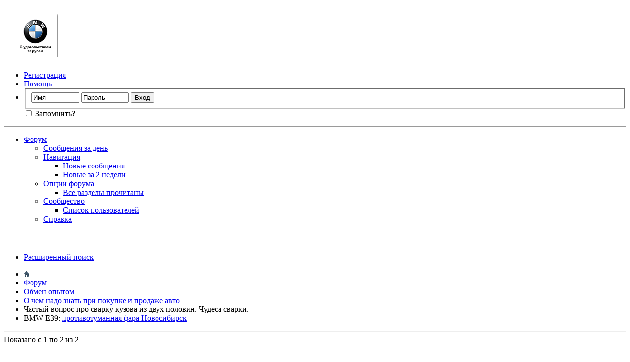

--- FILE ---
content_type: text/html; charset=UTF-8
request_url: http://moscowbmw.ru/showthread.php?1231-%D0%A7%D0%B0%D1%81%D1%82%D1%8B%D0%B9-%D0%B2%D0%BE%D0%BF%D1%80%D0%BE%D1%81-%D0%BF%D1%80%D0%BE-%D1%81%D0%B2%D0%B0%D1%80%D0%BA%D1%83-%D0%BA%D1%83%D0%B7%D0%BE%D0%B2%D0%B0-%D0%B8%D0%B7-%D0%B4%D0%B2%D1%83%D1%85-%D0%BF%D0%BE%D0%BB%D0%BE%D0%B2%D0%B8%D0%BD-%D0%A7%D1%83%D0%B4%D0%B5%D1%81%D0%B0-%D1%81%D0%B2%D0%B0%D1%80%D0%BA%D0%B8
body_size: 10234
content:
<!DOCTYPE html PUBLIC "-//W3C//DTD XHTML 1.0 Transitional//EN" "http://www.w3.org/TR/xhtml1/DTD/xhtml1-transitional.dtd">
<html xmlns="http://www.w3.org/1999/xhtml" dir="ltr" lang="ru" id="vbulletin_html">
<head>
	<meta http-equiv="Content-Type" content="text/html; charset=UTF-8" />
<meta id="e_vb_meta_bburl" name="vb_meta_bburl" content="http://moscowbmw.ru" />
<base href="http://moscowbmw.ru/" /><!--[if IE]></base><![endif]-->
<meta name="generator" content="vBulletin 4.2.1" />
<meta http-equiv="X-UA-Compatible" content="IE=9" />

	<link rel="Shortcut Icon" href="favicon.ico" type="image/x-icon" />








<script type="text/javascript">
<!--
	if (typeof YAHOO === 'undefined') // Load ALL YUI Local
	{
		document.write('<script type="text/javascript" src="clientscript/yui/yuiloader-dom-event/yuiloader-dom-event.js?v=421"><\/script>');
		document.write('<script type="text/javascript" src="clientscript/yui/connection/connection-min.js?v=421"><\/script>');
		var yuipath = 'clientscript/yui';
		var yuicombopath = '';
		var remoteyui = false;
	}
	else	// Load Rest of YUI remotely (where possible)
	{
		var yuipath = 'clientscript/yui';
		var yuicombopath = '';
		var remoteyui = true;
		if (!yuicombopath)
		{
			document.write('<script type="text/javascript" src="clientscript/yui/connection/connection-min.js?v=421"><\/script>');
		}
	}
	var SESSIONURL = "s=5bee819be724a8475eb469b5f9843de0&";
	var SECURITYTOKEN = "guest";
	var IMGDIR_MISC = "images/misc";
	var IMGDIR_BUTTON = "images/buttons";
	var vb_disable_ajax = parseInt("0", 10);
	var SIMPLEVERSION = "421";
	var BBURL = "http://moscowbmw.ru";
	var LOGGEDIN = 0 > 0 ? true : false;
	var THIS_SCRIPT = "showthread";
	var RELPATH = "showthread.php?1231-%D0%A7%D0%B0%D1%81%D1%82%D1%8B%D0%B9-%D0%B2%D0%BE%D0%BF%D1%80%D0%BE%D1%81-%D0%BF%D1%80%D0%BE-%D1%81%D0%B2%D0%B0%D1%80%D0%BA%D1%83-%D0%BA%D1%83%D0%B7%D0%BE%D0%B2%D0%B0-%D0%B8%D0%B7-%D0%B4%D0%B2%D1%83%D1%85-%D0%BF%D0%BE%D0%BB%D0%BE%D0%B2%D0%B8%D0%BD-%D0%A7%D1%83%D0%B4%D0%B5%D1%81%D0%B0-%D1%81%D0%B2%D0%B0%D1%80%D0%BA%D0%B8";
	var PATHS = {
		forum : "",
		cms   : "",
		blog  : ""
	};
	var AJAXBASEURL = "http://moscowbmw.ru/";
// -->
</script>
<script type="text/javascript" src="http://moscowbmw.ru/clientscript/vbulletin-core.js?v=421"></script>





	<link rel="stylesheet" type="text/css" href="css.php?styleid=1&amp;langid=4&amp;d=1585950591&amp;td=ltr&amp;sheet=bbcode.css,editor.css,popupmenu.css,reset-fonts.css,vbulletin.css,vbulletin-chrome.css,vbulletin-formcontrols.css," />

	<!--[if lt IE 8]>
	<link rel="stylesheet" type="text/css" href="css.php?styleid=1&amp;langid=4&amp;d=1585950591&amp;td=ltr&amp;sheet=popupmenu-ie.css,vbulletin-ie.css,vbulletin-chrome-ie.css,vbulletin-formcontrols-ie.css,editor-ie.css" />
	<![endif]-->


	<meta name="keywords" content="масла, краски, цинка, грязи, лонжерон, лонжерона, замена, частичная, удобно, размещать, https://e-a.d-cd.net/d1175b6s-480.jpg, драйве, очищен, нужен, деталями, сопрягаемыми, между, зазор, https://d-a.d-cd.net/e9175b6s-480.jpg, https://f-a.d-cd.net/c9175b6s-480.jpg, током, высоким, https://c-a.d-cd.net/f1175b6s-480.jpg, коллеги, собственно, самым, сварен, потом, кузов, сваренный, слышать, приходится, половинок, опасен, дескать, аварии, часто, сварку, вопрос, кузова, половин, друзья, сварки, чудеса, может, точно, которые, развалятся, посмотрим, частый" />
	<meta name="description" content="Друзья мои, часто приходится слышать, что сваренный кузов из двух половинок опасен при аварии. Дескать, он может развалиться по шву на две части. 
 
Мда...  
 
Для начала выложу фото своих швов, которые уж точно не развалятся, а потом посмотрим на то, что делают &quot;коллеги&quot;. 
 
Итак, частичная замена лонжерона (фото удобно размещать на драйве :) : 
 
https://e-a.d-cd.net/d1175b6s-480.jpg" />
        
	<title> Частый вопрос про сварку кузова из двух половин. Чудеса сварки. - Форум владельцев BMW. Москва.</title>
	<link rel="canonical" href="showthread.php?1231-Частый-вопрос-про-сварку-кузова-из-двух-половин-Чудеса-сварки&s=5bee819be724a8475eb469b5f9843de0" />
	
	
	
	
	
	
	
	
	

	
		<link rel="stylesheet" type="text/css" href="css.php?styleid=1&amp;langid=4&amp;d=1585950591&amp;td=ltr&amp;sheet=toolsmenu.css,postlist.css,showthread.css,postbit.css,options.css,attachment.css,poll.css,lightbox.css" />
	
	<!--[if lt IE 8]><link rel="stylesheet" type="text/css" href="css.php?styleid=1&amp;langid=4&amp;d=1585950591&amp;td=ltr&amp;sheet=toolsmenu-ie.css,postlist-ie.css,showthread-ie.css,postbit-ie.css,poll-ie.css" /><![endif]-->
<link rel="stylesheet" type="text/css" href="css.php?styleid=1&amp;langid=4&amp;d=1585950591&amp;td=ltr&amp;sheet=additional.css" />

</head>

<body>

<div class="above_body"> <!-- closing tag is in template navbar -->
<div id="header" class="floatcontainer doc_header">
	<div><a name="top" href="forum.php?s=5bee819be724a8475eb469b5f9843de0" class="logo-image"><img src="images/misc/vbulletin4_logo.png" alt="Форум владельцев BMW. Москва. - Powered by vBulletin" /></a></div>
	<div id="toplinks" class="toplinks">
		
			<ul class="nouser">
			
				<li><a href="register.php?s=5bee819be724a8475eb469b5f9843de0" rel="nofollow">Регистрация</a></li>
			
				<li><a rel="help" href="faq.php?s=5bee819be724a8475eb469b5f9843de0">Помощь</a></li>
				<li>
			<script type="text/javascript" src="clientscript/vbulletin_md5.js?v=421"></script>
			<form id="navbar_loginform" action="login.php?s=5bee819be724a8475eb469b5f9843de0&amp;do=login" method="post" onsubmit="md5hash(vb_login_password, vb_login_md5password, vb_login_md5password_utf, 0)">
				<fieldset id="logindetails" class="logindetails">
					<div>
						<div>
					<input type="text" class="textbox default-value" name="vb_login_username" id="navbar_username" size="10" accesskey="u" tabindex="101" value="Имя" />
					<input type="password" class="textbox" tabindex="102" name="vb_login_password" id="navbar_password" size="10" />
					<input type="text" class="textbox default-value" tabindex="102" name="vb_login_password_hint" id="navbar_password_hint" size="10" value="Пароль" style="display:none;" />
					<input type="submit" class="loginbutton" tabindex="104" value="Вход" title="Введите ваше имя пользователя и пароль, чтобы войти, или нажмите кнопку 'Регистрация', чтобы зарегистрироваться." accesskey="s" />
						</div>
					</div>
				</fieldset>
				<div id="remember" class="remember">
					<label for="cb_cookieuser_navbar"><input type="checkbox" name="cookieuser" value="1" id="cb_cookieuser_navbar" class="cb_cookieuser_navbar" accesskey="c" tabindex="103" /> Запомнить?</label>
				</div>

				<input type="hidden" name="s" value="5bee819be724a8475eb469b5f9843de0" />
				<input type="hidden" name="securitytoken" value="guest" />
				<input type="hidden" name="do" value="login" />
				<input type="hidden" name="vb_login_md5password" />
				<input type="hidden" name="vb_login_md5password_utf" />
			</form>
			<script type="text/javascript">
			YAHOO.util.Dom.setStyle('navbar_password_hint', "display", "inline");
			YAHOO.util.Dom.setStyle('navbar_password', "display", "none");
			vB_XHTML_Ready.subscribe(function()
			{
			//
				YAHOO.util.Event.on('navbar_username', "focus", navbar_username_focus);
				YAHOO.util.Event.on('navbar_username', "blur", navbar_username_blur);
				YAHOO.util.Event.on('navbar_password_hint', "focus", navbar_password_hint);
				YAHOO.util.Event.on('navbar_password', "blur", navbar_password);
			});
			
			function navbar_username_focus(e)
			{
			//
				var textbox = YAHOO.util.Event.getTarget(e);
				if (textbox.value == 'Имя')
				{
				//
					textbox.value='';
					textbox.style.color='#000000';
				}
			}

			function navbar_username_blur(e)
			{
			//
				var textbox = YAHOO.util.Event.getTarget(e);
				if (textbox.value == '')
				{
				//
					textbox.value='Имя';
					textbox.style.color='#777777';
				}
			}
			
			function navbar_password_hint(e)
			{
			//
				var textbox = YAHOO.util.Event.getTarget(e);
				
				YAHOO.util.Dom.setStyle('navbar_password_hint', "display", "none");
				YAHOO.util.Dom.setStyle('navbar_password', "display", "inline");
				YAHOO.util.Dom.get('navbar_password').focus();
			}

			function navbar_password(e)
			{
			//
				var textbox = YAHOO.util.Event.getTarget(e);
				
				if (textbox.value == '')
				{
					YAHOO.util.Dom.setStyle('navbar_password_hint', "display", "inline");
					YAHOO.util.Dom.setStyle('navbar_password', "display", "none");
				}
			}
			</script>
				</li>
				

			</ul>
		


	</div>
	<div class="ad_global_header">
		
		
	</div>
	<hr />
</div>
<div id="navbar" class="navbar">
	<ul id="navtabs" class="navtabs floatcontainer">
		
		
	
		<li class="selected" id="vbtab_forum">
			<a class="navtab" href="forum.php?s=5bee819be724a8475eb469b5f9843de0">Форум</a>
		</li>
		
		
			<ul class="floatcontainer">
				
					
						
							<li id="vbqlink_posts"><a href="search.php?s=5bee819be724a8475eb469b5f9843de0&amp;do=getdaily&amp;contenttype=vBForum_Post">Сообщения за день</a></li>
						
					
				
					
						<li class="popupmenu" id="vbmenu_qlinks">
							<a href="javascript://" class="popupctrl">Навигация</a>
							<ul class="popupbody popuphover">
								
									<li id="vbflink_newposts"><a href="search.php?s=5bee819be724a8475eb469b5f9843de0&amp;do=getnew&amp;contenttype=vBForum_Post">Новые сообщения</a></li>
								
									<li id="link_njex_109"><a href="search.php?s=5bee819be724a8475eb469b5f9843de0&amp;do=process;searchdate=7;sortby=threadstart;beforeafter=after;contenttype=vBForum_Post">Новые за 2 недели</a></li>
								
							</ul>
						</li>
					
				
					
						<li class="popupmenu" id="vbmenu_actions">
							<a href="javascript://" class="popupctrl">Опции форума</a>
							<ul class="popupbody popuphover">
								
									<li id="vbalink_mfr"><a href="forumdisplay.php?s=5bee819be724a8475eb469b5f9843de0&amp;do=markread&amp;markreadhash=guest">Все разделы прочитаны</a></li>
								
							</ul>
						</li>
					
				
					
						<li class="popupmenu" id="vbmenu_community">
							<a href="javascript://" class="popupctrl">Сообщество</a>
							<ul class="popupbody popuphover">
								
									<li id="vbclink_members"><a href="memberlist.php?s=5bee819be724a8475eb469b5f9843de0">Список пользователей</a></li>
								
							</ul>
						</li>
					
				
					
						
							<li id="vbflink_faq"><a href="faq.php?s=5bee819be724a8475eb469b5f9843de0">Справка</a></li>
						
					
				
			</ul>
		

		
	</ul>
	
		<div id="globalsearch" class="globalsearch">
			<form action="search.php?s=5bee819be724a8475eb469b5f9843de0&amp;do=process" method="post" id="navbar_search" class="navbar_search">
				
				<input type="hidden" name="securitytoken" value="guest" />
				<input type="hidden" name="do" value="process" />
				<span class="textboxcontainer"><span><input type="text" value="" name="query" class="textbox" tabindex="99"/></span></span>
				<span class="buttoncontainer"><span><input type="image" class="searchbutton" src="images/buttons/search.png" name="submit" onclick="document.getElementById('navbar_search').submit;" tabindex="100"/></span></span>
			</form>
			<ul class="navbar_advanced_search">
				<li><a href="search.php?s=5bee819be724a8475eb469b5f9843de0" accesskey="4">Расширенный поиск</a></li>
				
			</ul>
		</div>
	
</div>
</div><!-- closing div for above_body -->

<div class="body_wrapper">
<div id="breadcrumb" class="breadcrumb">
	<ul class="floatcontainer">
		<li class="navbithome"><a href="index.php?s=5bee819be724a8475eb469b5f9843de0" accesskey="1"><img src="images/misc/navbit-home.png" alt="Главная" /></a></li>
		
	<li class="navbit"><a href="forum.php?s=5bee819be724a8475eb469b5f9843de0">Форум</a></li>

	<li class="navbit"><a href="forumdisplay.php?93-Обмен-опытом&amp;s=5bee819be724a8475eb469b5f9843de0">Обмен опытом</a></li>

	<li class="navbit"><a href="forumdisplay.php?94-О-чем-надо-знать-при-покупке-и-продаже-авто&amp;s=5bee819be724a8475eb469b5f9843de0">О чем надо знать при покупке и продаже авто</a></li>

		
	<li class="navbit lastnavbit"><span> Частый вопрос про сварку кузова из двух половин. Чудеса сварки.</span></li>

<li class="navbithome" >BMW E39: <a href='https://novosibirsk.fdparts.ru/parts/7_86/' title=' BMW E39 противотуманная фара Новосибирск '>противотуманная фара Новосибирск</a></li>
	</ul>
	<hr />
</div>








	<div id="above_postlist" class="above_postlist">
		
		<div id="pagination_top" class="pagination_top">
		
			<div id="postpagestats_above" class="postpagestats">
				Показано с 1 по 2 из 2
			</div>
		</div>
	</div>
	<div id="pagetitle" class="pagetitle">
		<h1>
			Тема: <span class="threadtitle"><a href="showthread.php?1231-Частый-вопрос-про-сварку-кузова-из-двух-половин-Чудеса-сварки&s=5bee819be724a8475eb469b5f9843de0" title="Перезагрузить страницу">Частый вопрос про сварку кузова из двух половин. Чудеса сварки.</a></span>
		</h1>
		
			
<span id="fb-root"></span>
<script type="text/javascript" src="//connect.facebook.net/ru_RU/all.js#appId=&amp;xfbml=1"></script>

<fb:like href="http://moscowbmw.ru/showthread.php?1231-Частый-вопрос-про-сварку-кузова-из-двух-половин-Чудеса-сварки" font="tahoma" layout="standard" show_faces="false" width="260" action="like" colorscheme="light"></fb:like>
		
	</div>
	<div id="thread_controls" class="thread_controls toolsmenu">
		<div>
		<ul id="postlist_popups" class="postlist_popups popupgroup">
			
			
			<li class="popupmenu" id="threadtools">
				<h6><a class="popupctrl" href="javascript://">Опции темы</a></h6>
				<ul class="popupbody popuphover">
					<li><a href="printthread.php?s=5bee819be724a8475eb469b5f9843de0&amp;t=1231&amp;pp=20&amp;page=1" accesskey="3" rel="nofollow">Версия для печати</a></li>
					
						<li><a href="sendmessage.php?s=5bee819be724a8475eb469b5f9843de0&amp;do=sendtofriend&amp;t=1231" rel="nofollow">Отправить по электронной почте&hellip;</a></li>
					
					<li>
						
							<a href="subscription.php?s=5bee819be724a8475eb469b5f9843de0&amp;do=addsubscription&amp;t=1231" rel="nofollow">Подписаться на эту тему&hellip;</a>
						
					</li>
					
				</ul>
			</li>

			

			

			

			

			
			</ul>
		</div>
	</div>

<div id="postlist" class="postlist restrain">
	

	
		<ol id="posts" class="posts" start="1">
			
<li class="postbitlegacy postbitim postcontainer old" id="post_58879">
<!-- see bottom of postbit.css for .userinfo .popupmenu styles -->

	<div class="posthead">
			<span class="postdate old">
				
					<span class="date">27.06.2016,&nbsp;<span class="time">02:01</span></span>
				
			</span>
			<span class="nodecontrols">
				
					<a name="post58879" href="showthread.php?1231-Частый-вопрос-про-сварку-кузова-из-двух-половин-Чудеса-сварки&amp;s=5bee819be724a8475eb469b5f9843de0&amp;p=58879&amp;viewfull=1#post58879" class="postcounter">#1</a><a id="postcount58879" name="1"></a>
				
				
				
			</span>
	</div>
	<div class="postdetails">
		<div class="userinfo">
			<div class="username_container">
			
				<div class="popupmenu memberaction">
	<a class="username offline popupctrl" href="member.php?4-Overcast-day&amp;s=5bee819be724a8475eb469b5f9843de0" title="Overcast day вне форума"><strong><span style="color:#e02b2b;">Overcast day</span></strong></a>
	<ul class="popupbody popuphover memberaction_body">
		<li class="left">
			<a href="member.php?4-Overcast-day&amp;s=5bee819be724a8475eb469b5f9843de0" class="siteicon_profile">
				Просмотр профиля
			</a>
		</li>
		
		<li class="right">
			<a href="search.php?s=5bee819be724a8475eb469b5f9843de0&amp;do=finduser&amp;userid=4&amp;contenttype=vBForum_Post&amp;showposts=1" class="siteicon_forum" rel="nofollow">
				Сообщения форума
			</a>
		</li>
		
		
		<li class="left">
			<a href="private.php?s=5bee819be724a8475eb469b5f9843de0&amp;do=newpm&amp;u=4" class="siteicon_message" rel="nofollow">
				Личное сообщение
			</a>
		</li>
		
		
		
		
		
		
		

		

		
		
	</ul>
</div>
				<img class="inlineimg onlinestatus" src="images/statusicon/user-offline.png" alt="Overcast day вне форума" border="0" />

			
			</div>
			<span class="usertitle">
				Администратор сайтика
			</span>
			
			
			
				<span class="postbit_reputation" id="repdisplay_58879_4" title="Overcast day is on a distinguished road">
					
						<img class="repimg" src="images/reputation/reputation_pos.png" alt="" />
					
				</span>
			
			
			<a class="postuseravatar" href="member.php?4-Overcast-day&amp;s=5bee819be724a8475eb469b5f9843de0" title="Overcast day вне форума">
				<img src="image.php?s=5bee819be724a8475eb469b5f9843de0&amp;u=4&amp;dateline=1428242587" alt="Аватар для Overcast day" title="Аватар для Overcast day" />
			</a>
			 
			
				<hr />
				<dl class="userinfo_extra">
					<dt>Регистрация</dt> <dd>03.10.2013</dd>
					
					
					<dt>Сообщений</dt> <dd>21,373</dd>	
					
				</dl>
				
				
				<div class="imlinks">
					    
				</div>
			
		</div>
		<div class="postbody">
			<div class="postrow">
				
				
				<h2 class="title icon">
					Частый вопрос про сварку кузова из двух половин. Чудеса сварки.
				</h2>
				


						
							
							
						
						
				<div class="content">
					<div id="post_message_58879">
						<blockquote class="postcontent restore ">
							Друзья мои, часто приходится слышать, что сваренный кузов из двух половинок опасен при аварии. Дескать, он может развалиться по шву на две части.<br />
<br />
Мда... <br />
<br />
Для начала выложу фото своих швов, которые уж точно не развалятся, а потом посмотрим на то, что делают &quot;коллеги&quot;.<br />
<br />
Итак, частичная замена лонжерона (фото удобно размещать на драйве :) :<br />
<br />
<img src="https://e-a.d-cd.net/d1175b6s-480.jpg" border="0" alt="" /><br />
<br />
Лонжерон очищен от масла, грязи, краски и цинка. Цинк в шве нам не нужен.<br />
<br />
<img src="https://c-a.d-cd.net/f1175b6s-480.jpg" border="0" alt="" /><br />
<br />
Ну и вот, собственно шов.<br />
Сварен &quot;в стык&quot; самым высоким током. Зазор между сопрягаемыми деталями - 1 мм. <br />
<br />
<img src="https://f-a.d-cd.net/c9175b6s-480.jpg" border="0" alt="" /><br />
<br />
<br />
<img src="https://d-a.d-cd.net/e9175b6s-480.jpg" border="0" alt="" />
						</blockquote>
					</div>

					
				</div>
			</div>
			
			<div class="cleardiv"></div>
		</div>
	</div>
		<div class="postfoot">
			<!-- <div class="postfoot_container"> -->
			<div class="textcontrols floatcontainer">
				<span class="postcontrols">
					<img style="display:none" id="progress_58879" src="images/misc/progress.gif" alt="" />
					
					
					
						<a id="qrwq_58879" class="newreply" href="newreply.php?s=5bee819be724a8475eb469b5f9843de0&amp;do=newreply&amp;p=58879" rel="nofollow" title="Ответить с цитированием"><img id="quoteimg_58879" src="clear.gif" alt="Ответить с цитированием" />  Ответить с цитированием</a> 
					
					
					
				</span>
				<span class="postlinking">
					
						
					

					
					
					
					

					
					

					
					
					
					
					
				</span>
			<!-- </div> -->
			</div>
		</div>
	<hr />
</li>

<li class="postbitlegacy postbitim postcontainer old" id="post_58880">
<!-- see bottom of postbit.css for .userinfo .popupmenu styles -->

	<div class="posthead">
			<span class="postdate old">
				
					<span class="date">27.06.2016,&nbsp;<span class="time">02:38</span></span>
				
			</span>
			<span class="nodecontrols">
				
					<a name="post58880" href="showthread.php?1231-Частый-вопрос-про-сварку-кузова-из-двух-половин-Чудеса-сварки&amp;s=5bee819be724a8475eb469b5f9843de0&amp;p=58880&amp;viewfull=1#post58880" class="postcounter">#2</a><a id="postcount58880" name="2"></a>
				
				
				
			</span>
	</div>
	<div class="postdetails">
		<div class="userinfo">
			<div class="username_container">
			
				<div class="popupmenu memberaction">
	<a class="username offline popupctrl" href="member.php?4-Overcast-day&amp;s=5bee819be724a8475eb469b5f9843de0" title="Overcast day вне форума"><strong><span style="color:#e02b2b;">Overcast day</span></strong></a>
	<ul class="popupbody popuphover memberaction_body">
		<li class="left">
			<a href="member.php?4-Overcast-day&amp;s=5bee819be724a8475eb469b5f9843de0" class="siteicon_profile">
				Просмотр профиля
			</a>
		</li>
		
		<li class="right">
			<a href="search.php?s=5bee819be724a8475eb469b5f9843de0&amp;do=finduser&amp;userid=4&amp;contenttype=vBForum_Post&amp;showposts=1" class="siteicon_forum" rel="nofollow">
				Сообщения форума
			</a>
		</li>
		
		
		<li class="left">
			<a href="private.php?s=5bee819be724a8475eb469b5f9843de0&amp;do=newpm&amp;u=4" class="siteicon_message" rel="nofollow">
				Личное сообщение
			</a>
		</li>
		
		
		
		
		
		
		

		

		
		
	</ul>
</div>
				<img class="inlineimg onlinestatus" src="images/statusicon/user-offline.png" alt="Overcast day вне форума" border="0" />

			
			</div>
			<span class="usertitle">
				Администратор сайтика
			</span>
			
			
			
				<span class="postbit_reputation" id="repdisplay_58880_4" title="Overcast day is on a distinguished road">
					
						<img class="repimg" src="images/reputation/reputation_pos.png" alt="" />
					
				</span>
			
			
			<a class="postuseravatar" href="member.php?4-Overcast-day&amp;s=5bee819be724a8475eb469b5f9843de0" title="Overcast day вне форума">
				<img src="image.php?s=5bee819be724a8475eb469b5f9843de0&amp;u=4&amp;dateline=1428242587" alt="Аватар для Overcast day" title="Аватар для Overcast day" />
			</a>
			 
			
				<hr />
				<dl class="userinfo_extra">
					<dt>Регистрация</dt> <dd>03.10.2013</dd>
					
					
					<dt>Сообщений</dt> <dd>21,373</dd>	
					
				</dl>
				
				
				<div class="imlinks">
					    
				</div>
			
		</div>
		<div class="postbody">
			<div class="postrow">
				
				


						
						
							
						
				<div class="content">
					<div id="post_message_58880">
						<blockquote class="postcontent restore ">
							<a href="http://bmw5erclub.ru/forum/showthread.php?t=66166" target="_blank" rel="nofollow">http://bmw5erclub.ru/forum/showthread.php?t=66166</a> вот здесь много на тему :)
						</blockquote>
					</div>

					
				</div>
			</div>
			
			<div class="cleardiv"></div>
		</div>
	</div>
		<div class="postfoot">
			<!-- <div class="postfoot_container"> -->
			<div class="textcontrols floatcontainer">
				<span class="postcontrols">
					<img style="display:none" id="progress_58880" src="images/misc/progress.gif" alt="" />
					
					
					
						<a id="qrwq_58880" class="newreply" href="newreply.php?s=5bee819be724a8475eb469b5f9843de0&amp;do=newreply&amp;p=58880" rel="nofollow" title="Ответить с цитированием"><img id="quoteimg_58880" src="clear.gif" alt="Ответить с цитированием" />  Ответить с цитированием</a> 
					
					
					
				</span>
				<span class="postlinking">
					
						
					

					
					
					
					

					
					

					
					
					
					
					
				</span>
			<!-- </div> -->
			</div>
		</div>
	<hr />
</li>

		</ol>
		<div class="separator"></div>
		<div class="postlistfoot">
			
		</div>

	

</div>

<div id="below_postlist" class="noinlinemod below_postlist">
	
	<div id="pagination_bottom" class="pagination_bottom">
	
		<div class="clear"></div>
<div class="navpopupmenu popupmenu nohovermenu" id="showthread_navpopup">
	
		<span class="shade">Быстрый переход</span>
		<a href="showthread.php?1231-Частый-вопрос-про-сварку-кузова-из-двух-половин-Чудеса-сварки&amp;s=5bee819be724a8475eb469b5f9843de0" class="popupctrl"><span class="ctrlcontainer">О чем надо знать при покупке и продаже авто</span></a>
		<a href="showthread.php?1231-%D0%A7%D0%B0%D1%81%D1%82%D1%8B%D0%B9-%D0%B2%D0%BE%D0%BF%D1%80%D0%BE%D1%81-%D0%BF%D1%80%D0%BE-%D1%81%D0%B2%D0%B0%D1%80%D0%BA%D1%83-%D0%BA%D1%83%D0%B7%D0%BE%D0%B2%D0%B0-%D0%B8%D0%B7-%D0%B4%D0%B2%D1%83%D1%85-%D0%BF%D0%BE%D0%BB%D0%BE%D0%B2%D0%B8%D0%BD-%D0%A7%D1%83%D0%B4%D0%B5%D1%81%D0%B0-%D1%81%D0%B2%D0%B0%D1%80%D0%BA%D0%B8#top" class="textcontrol" onclick="document.location.hash='top';return false;">Вверх</a>
	
	<ul class="navpopupbody popupbody popuphover">
		
		<li class="optionlabel">Навигация</li>
		<li><a href="usercp.php?s=5bee819be724a8475eb469b5f9843de0">Кабинет</a></li>
		<li><a href="private.php?s=5bee819be724a8475eb469b5f9843de0">Личные сообщения</a></li>
		<li><a href="subscription.php?s=5bee819be724a8475eb469b5f9843de0">Подписки</a></li>
		<li><a href="online.php?s=5bee819be724a8475eb469b5f9843de0">Кто на сайте</a></li>
		<li><a href="search.php?s=5bee819be724a8475eb469b5f9843de0">Поиск по форуму</a></li>
		<li><a href="forum.php?s=5bee819be724a8475eb469b5f9843de0">Главная страница форума</a></li>
		
			<li class="optionlabel">Форум</li>
			
		
			
				<li><a href="forumdisplay.php?93-Обмен-опытом&amp;s=5bee819be724a8475eb469b5f9843de0">Обмен опытом</a>
					<ol class="d1">
						
		
			
				<li><a href="forumdisplay.php?94-О-чем-надо-знать-при-покупке-и-продаже-авто&amp;s=5bee819be724a8475eb469b5f9843de0">О чем надо знать при покупке и продаже авто</a></li>
			
		
			
				<li><a href="forumdisplay.php?95-Ремонтируем-сами&amp;s=5bee819be724a8475eb469b5f9843de0">Ремонтируем сами</a>
					<ol class="d2">
						
		
			
				<li><a href="forumdisplay.php?96-BMW-3-series&amp;s=5bee819be724a8475eb469b5f9843de0">BMW 3-series</a></li>
			
		
			
				<li><a href="forumdisplay.php?97-BMW-5-series&amp;s=5bee819be724a8475eb469b5f9843de0">BMW 5-series</a></li>
			
		
			
				<li><a href="forumdisplay.php?98-BMW-7-series&amp;s=5bee819be724a8475eb469b5f9843de0">BMW 7-series</a></li>
			
		
			
					</ol>
				</li>
			
		
			
					</ol>
				</li>
			
		
			
				<li><a href="forumdisplay.php?100-Тюнинг&amp;s=5bee819be724a8475eb469b5f9843de0">Тюнинг</a></li>
			
		
			
				<li><a href="forumdisplay.php?99-Автомобили-сторонних-производителей&amp;s=5bee819be724a8475eb469b5f9843de0">Автомобили сторонних производителей</a></li>
			
		
			
				<li><a href="forumdisplay.php?101-Горький-опыт&amp;s=5bee819be724a8475eb469b5f9843de0">Горький опыт</a></li>
			
		
			
				<li><a href="forumdisplay.php?102-Исторический-экскурс&amp;s=5bee819be724a8475eb469b5f9843de0">Исторический экскурс</a>
					<ol class="d1">
						
		
			
				<li><a href="forumdisplay.php?104-История-создания-автомобилей-любимой-марки&amp;s=5bee819be724a8475eb469b5f9843de0">История создания автомобилей любимой марки</a></li>
			
		
			
				<li><a href="forumdisplay.php?103-Мемуары&amp;s=5bee819be724a8475eb469b5f9843de0">Мемуары</a></li>
			
		
			
					</ol>
				</li>
			
		
			
				<li><a href="forumdisplay.php?105-Наш-маленький-кинотеатр&amp;s=5bee819be724a8475eb469b5f9843de0">Наш маленький кинотеатр</a></li>
			
		
			
				<li><a href="forumdisplay.php?107-Библиотека&amp;s=5bee819be724a8475eb469b5f9843de0">Библиотека</a></li>
			
		
			
				<li><a href="forumdisplay.php?21-Коммерческий-раздел&amp;s=5bee819be724a8475eb469b5f9843de0">Коммерческий раздел</a>
					<ol class="d1">
						
		
			
				<li><a href="forumdisplay.php?22-Покупка-и-продажа-BMW&amp;s=5bee819be724a8475eb469b5f9843de0">Покупка и продажа BMW</a></li>
			
		
			
				<li><a href="forumdisplay.php?23-Продам-для-BMW&amp;s=5bee819be724a8475eb469b5f9843de0">Продам для BMW</a></li>
			
		
			
				<li><a href="forumdisplay.php?24-Куплю-для-BMW&amp;s=5bee819be724a8475eb469b5f9843de0">Куплю для BMW</a></li>
			
		
			
				<li><a href="forumdisplay.php?25-Другое&amp;s=5bee819be724a8475eb469b5f9843de0">Другое</a></li>
			
		
			
					</ol>
				</li>
			
		
			
				<li><a href="forumdisplay.php?91-Работа-форума&amp;s=5bee819be724a8475eb469b5f9843de0">Работа форума</a></li>
			
		
		
	</ul>
</div>
<div class="clear"></div>
	</div>
</div>








	<!-- next / previous links -->
	<div class="navlinks">
		
			<strong>&laquo;</strong>
			<a href="showthread.php?1231-Частый-вопрос-про-сварку-кузова-из-двух-половин-Чудеса-сварки&amp;s=5bee819be724a8475eb469b5f9843de0&amp;goto=nextoldest" rel="nofollow">Предыдущая тема</a>
			|
			<a href="showthread.php?1231-Частый-вопрос-про-сварку-кузова-из-двух-половин-Чудеса-сварки&amp;s=5bee819be724a8475eb469b5f9843de0&amp;goto=nextnewest" rel="nofollow">Следующая тема</a>
			<strong>&raquo;</strong>
		
	</div>
	<!-- / next / previous links -->

<div id="thread_info" class="thread_info block">
	
	
	
	
	
	
	<div class="options_block_container">
		
		<div class="options_block">
			<h4 class="collapse blockhead options_correct">
				<a class="collapse" id="collapse_posting_rules" href="showthread.php?1231-%D0%A7%D0%B0%D1%81%D1%82%D1%8B%D0%B9-%D0%B2%D0%BE%D0%BF%D1%80%D0%BE%D1%81-%D0%BF%D1%80%D0%BE-%D1%81%D0%B2%D0%B0%D1%80%D0%BA%D1%83-%D0%BA%D1%83%D0%B7%D0%BE%D0%B2%D0%B0-%D0%B8%D0%B7-%D0%B4%D0%B2%D1%83%D1%85-%D0%BF%D0%BE%D0%BB%D0%BE%D0%B2%D0%B8%D0%BD-%D0%A7%D1%83%D0%B4%D0%B5%D1%81%D0%B0-%D1%81%D0%B2%D0%B0%D1%80%D0%BA%D0%B8#top"><img src="images/buttons/collapse_40b.png" alt="" /></a>
				Ваши права
			</h4>
			<div id="posting_rules" class="thread_info_block blockbody formcontrols floatcontainer options_correct">
				
<div id="forumrules" class="info_subblock">

	<ul class="youcandoblock">
		<li>Вы <strong>не можете</strong> создавать новые темы</li>
		<li>Вы <strong>не можете</strong> отвечать в темах</li>
		<li>Вы <strong>не можете</strong> прикреплять вложения</li>
		<li>Вы <strong>не можете</strong> редактировать свои сообщения</li>
		<li>&nbsp;</li>
	</ul>
	<div class="bbcodeblock">
		<ul>
			<li><a href="misc.php?s=5bee819be724a8475eb469b5f9843de0&amp;do=bbcode" target="_blank">BB коды</a> <strong>Вкл.</strong></li>
			<li><a href="misc.php?s=5bee819be724a8475eb469b5f9843de0&amp;do=showsmilies" target="_blank">Смайлы</a> <strong>Вкл.</strong></li>
			<li><a href="misc.php?s=5bee819be724a8475eb469b5f9843de0&amp;do=bbcode#imgcode" target="_blank">[IMG]</a> код <strong>Вкл.</strong></li>
			<li><a href="misc.php?s=5bee819be724a8475eb469b5f9843de0&amp;do=bbcode#videocode" target="_blank">[VIDEO]</a> код <strong>Вкл.</strong></li>
			<li>HTML код <strong>Выкл.</strong></li>
		</ul>
	</div>
	<p class="rules_link"><a href="misc.php?s=5bee819be724a8475eb469b5f9843de0&amp;do=showrules" target="_blank">Правила форума</a></p>

</div>

			</div>
		</div>
	</div>
</div>








<div id="footer" class="floatcontainer footer">

	<form action="forum.php" method="get" id="footer_select" class="footer_select">

		
			<select name="styleid" onchange="switch_id(this, 'style')">
				<optgroup label="Выбор стиля"><option class="hidden"></option></optgroup>
				
					
					<optgroup label="&nbsp;Стандартные стили">
									
					
	<option value="1" class="" selected="selected">-- Default Style</option>

					
					</optgroup>
										
				
				
					
					<optgroup label="&nbsp;Мобильные стили">
					
					
	<option value="2" class="" >-- Default Mobile Style</option>

					
					</optgroup>
										
				
			</select>	
		
		
		
			<select name="langid" onchange="switch_id(this, 'lang')">
				<optgroup label="Выбор языка">
					
	<option value="1" class="" >-- English (US)</option>

	<option value="4" class="" selected="selected">-- Russian (RU)</option>

				</optgroup>
			</select>
		
	</form>

	<ul id="footer_links" class="footer_links">
		<li><a href="sendmessage.php?s=5bee819be724a8475eb469b5f9843de0" rel="nofollow" accesskey="9">Обратная связь</a></li>
		<li><a href="http://moscowbmw.ru">BMW.Moscow</a></li>
		
		
		<li><a href="archive/index.php?s=5bee819be724a8475eb469b5f9843de0">Архив</a></li>
		
		
		
		<li><a href="showthread.php?1231-%D0%A7%D0%B0%D1%81%D1%82%D1%8B%D0%B9-%D0%B2%D0%BE%D0%BF%D1%80%D0%BE%D1%81-%D0%BF%D1%80%D0%BE-%D1%81%D0%B2%D0%B0%D1%80%D0%BA%D1%83-%D0%BA%D1%83%D0%B7%D0%BE%D0%B2%D0%B0-%D0%B8%D0%B7-%D0%B4%D0%B2%D1%83%D1%85-%D0%BF%D0%BE%D0%BB%D0%BE%D0%B2%D0%B8%D0%BD-%D0%A7%D1%83%D0%B4%D0%B5%D1%81%D0%B0-%D1%81%D0%B2%D0%B0%D1%80%D0%BA%D0%B8#top" onclick="document.location.hash='top'; return false;">Вверх</a></li>

	</ul>
	
	
	
	
	<script type="text/javascript">
	<!--
		// Main vBulletin Javascript Initialization
		vBulletin_init();
	//-->
	</script>
        
</div>
</div> <!-- closing div for body_wrapper -->

<div class="below_body">
<div id="footer_time" class="shade footer_time">Текущее время: <span class="time">09:36</span>. Часовой пояс GMT +4.</div>



 

</div>
<div id="footer_morecopyright" class="shade footer_morecopyright">
	<!-- Do not remove cronimage or your scheduled tasks will cease to function -->
	<img src="http://moscowbmw.ru/cron.php?s=5bee819be724a8475eb469b5f9843de0&amp;rand=1763184972" alt="" width="1" height="1" border="0" />
	<!-- Do not remove cronimage or your scheduled tasks will cease to function -->
	
</div>

<!-- Yandex.Metrika counter -->
<script type="text/javascript">
(function (d, w, c) {
    (w[c] = w[c] || []).push(function() {
        try {
            w.yaCounter23836852 = new Ya.Metrika({id:23836852,
                    clickmap:true,
                    trackLinks:true,
                    accurateTrackBounce:true});
        } catch(e) { }
    });

    var n = d.getElementsByTagName("script")[0],
        s = d.createElement("script"),
        f = function () { n.parentNode.insertBefore(s, n); };
    s.type = "text/javascript";
    s.async = true;
    s.src = (d.location.protocol == "https:" ? "https:" : "http:") + "//mc.yandex.ru/metrika/watch.js";

    if (w.opera == "[object Opera]") {
        d.addEventListener("DOMContentLoaded", f, false);
    } else { f(); }
})(document, window, "yandex_metrika_callbacks");
</script>
<noscript><div><img src="//mc.yandex.ru/watch/23836852" style="position:absolute; left:-9999px;" alt="" /></div></noscript>
<!-- /Yandex.Metrika counter -->

</body>
</html>